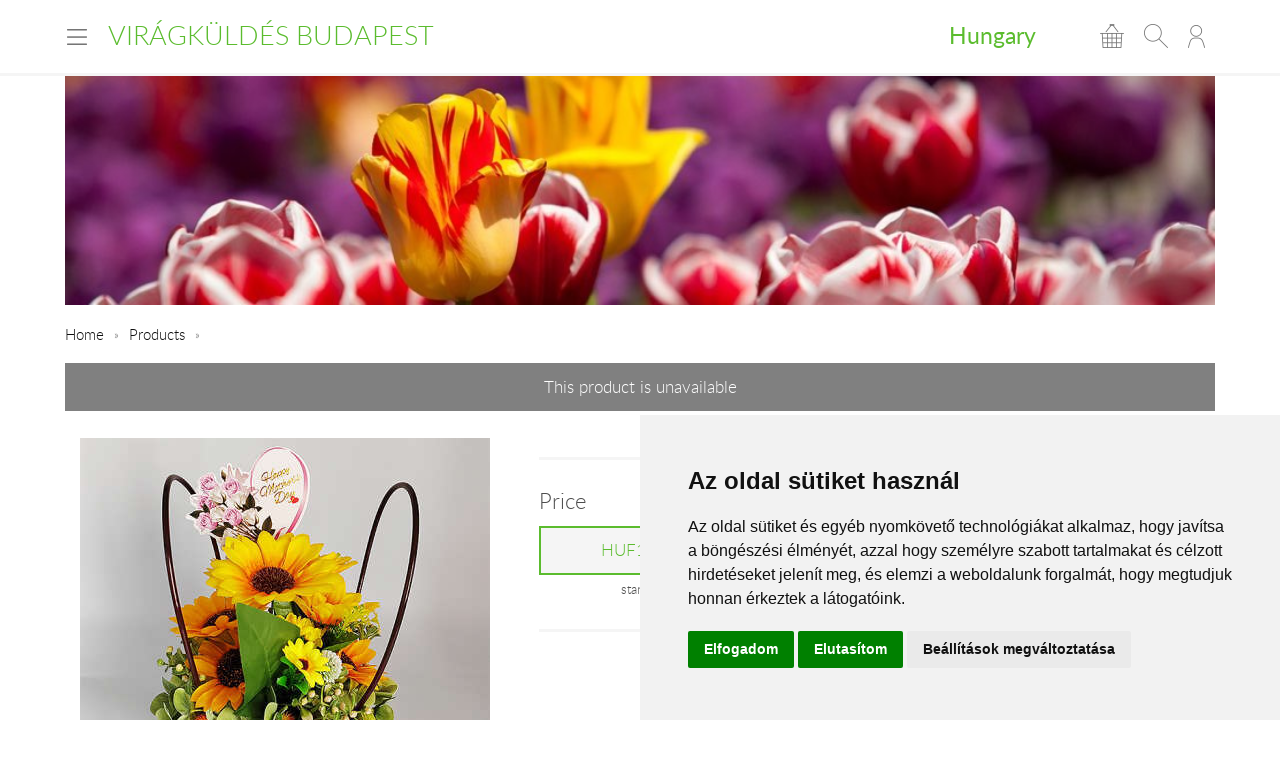

--- FILE ---
content_type: text/html; charset=UTF-8
request_url: https://www.viragkuldes-budapestre.hu/en/tartos95d/
body_size: 4776
content:
<!DOCTYPE html>
<!--[if lt IE 7 ]><html lang="en" class="ie6"><![endif]--><!--[if (gt IE 6)|!(IE)]><!--><html lang="en"><!--<![endif]-->
<head>
  <meta charset="utf-8">
  <title></title>
  <meta name="description" content="">
  <meta name="robots" content="index, follow">
  <meta property="og:type" content="product">
<meta property="og:url" content="https://www.viragkuldes-budapestre.hu/en/tartos95d/">
<meta property="og:title" content="">
<meta property="og:description" content="">
<meta property="og:image" content="https://viragavilagba-files.s3.eu-west-1.amazonaws.com/prod/Lrg_1714115258348.jpg">
<meta property="product:price:amount" content="11760">
<meta property="product:price:currency" content="HUF">
<meta property="product:availability" content="oos">
  <link rel="alternate" hreflang="hu" href="https://www.viragkuldes-budapestre.hu/hu/tartos95d/">
  <meta name="viewport" content="width=device-width, initial-scale=1.0">
  <meta name="apple-mobile-web-app-capable" content="yes">
  <link rel="canonical" href="https://www.viragkuldes-budapestre.hu/en/tartos95d/" />
      <meta name="format-detection" content="telephone=no">
  <meta name="google-site-verification" content="tgdGeqSX-zZbe1gUC5zWXTIF7cRkmyZASFE23CiIKT8"/>    <link rel="stylesheet" href="/styles/theme-green.css?v=170215">
  <link rel="apple-touch-icon" sizes="57x57" href="/images/favicon/green/apple-touch-icon-57x57.png">
  <link rel="apple-touch-icon" sizes="60x60" href="/images/favicon/green/apple-touch-icon-60x60.png">
  <link rel="apple-touch-icon" sizes="72x72" href="/images/favicon/green/apple-touch-icon-72x72.png">
  <link rel="apple-touch-icon" sizes="76x76" href="/images/favicon/green/apple-touch-icon-76x76.png">
  <link rel="apple-touch-icon" sizes="114x114" href="/images/favicon/green/apple-touch-icon-114x114.png">
  <link rel="apple-touch-icon" sizes="120x120" href="/images/favicon/green/apple-touch-icon-120x120.png">
  <link rel="apple-touch-icon" sizes="144x144" href="/images/favicon/green/apple-touch-icon-144x144.png">
  <link rel="apple-touch-icon" sizes="152x152" href="/images/favicon/green/apple-touch-icon-152x152.png">
  <link rel="apple-touch-icon" sizes="180x180" href="/images/favicon/green/apple-touch-icon-180x180.png">
  <link rel="icon" type="image/png" href="/images/favicon/green/favicon-32x32.png" sizes="32x32">
  <link rel="icon" type="image/png" href="/images/favicon/green/favicon-194x194.png" sizes="194x194">
  <link rel="icon" type="image/png" href="/images/favicon/green/favicon-96x96.png" sizes="96x96">
  <link rel="icon" type="image/png" href="/images/favicon/green/android-chrome-192x192.png" sizes="192x192">
  <link rel="icon" type="image/png" href="/images/favicon/green/favicon-16x16.png" sizes="16x16">
  <link rel="manifest" href="/images/favicon/green/manifest.json">
  <link rel="mask-icon" href="/images/favicon/green/safari-pinned-tab.svg" color="#c50964">
  <link rel="shortcut icon" href="/images/favicon/green/favicon.ico">
  <meta name="apple-mobile-web-app-title" content="Virágküldés">
  <meta name="application-name" content="Virágküldés">
  <meta name="msapplication-TileImage" content="/images/favicon/green/mstile-144x144.png">
  <meta name="msapplication-config" content="/images/favicon/green/browserconfig.xml">
	<!--[if lt IE 9]>
	<script src="//html5shiv.googlecode.com/svn/trunk/html5.js"></script>
	<![endif]-->
  <script>var _timestamp = '1765321199';</script>
    <script>
    (function(i,s,o,g,r,a,m){i['GoogleAnalyticsObject']=r;i[r]=i[r]||function(){
    (i[r].q=i[r].q||[]).push(arguments)},i[r].l=1*new Date();a=s.createElement(o),
    m=s.getElementsByTagName(o)[0];a.async=1;a.src=g;m.parentNode.insertBefore(a,m)
    })(window,document,'script','//www.google-analytics.com/analytics.js','ga');

    ga('create', 'UA-73201640-12', 'auto', {'allowLinker': true});
    ga('require', 'linker');
    ga('linker:autoLink', ['rendeles.viragavilagba.hu'] );

    GAEcomm = true;
  </script>
      <!-- Facebook Pixel Code -->
  <script>
  !function(f,b,e,v,n,t,s){if(f.fbq)return;n=f.fbq=function(){n.callMethod?
  n.callMethod.apply(n,arguments):n.queue.push(arguments)};if(!f._fbq)f._fbq=n;
  n.push=n;n.loaded=!0;n.version='2.0';n.queue=[];t=b.createElement(e);t.async=!0;
  t.src=v;s=b.getElementsByTagName(e)[0];s.parentNode.insertBefore(t,s)}(window,
  document,'script','https://connect.facebook.net/en_US/fbevents.js');

  fbq('init', '463021431616084');
  fbq('track', "PageView");
  FBEcomm = true;
  </script>
  <noscript><img height="1" width="1" style="display:none"
  src="https://www.facebook.com/tr?id=1565174520479268&ev=PageView&noscript=1"
  /></noscript>
  <!-- End Facebook Pixel Code -->
    <script type="application/ld+json">
  {
    "@context": "http://schema.org",
    "@type": "WebSite",
    "url": "https://www.viragkuldes-budapestre.hu",
    "potentialAction": {
      "@type": "SearchAction",
      "target": "https://www.viragkuldes-budapestre.hu/en/search/?q={search_term_string}",
      "query-input": "required name=search_term_string"
    }
  }
  </script>
    

  <script async src="https://www.googletagmanager.com/gtag/js?id=GTM-KLW8XWB"></script>
  <script>
    window.dataLayer = window.dataLayer || [];

    function gtag() {
      dataLayer.push(arguments);
    }
    gtag('consent', 'default', {
      'ad_storage': 'denied',
      'ad_user_data': 'denied',
      'ad_personalization': 'denied',
      'analytics_storage': 'denied'
    });
    gtag('js', new Date());
    gtag('config', 'GTM-KLW8XWB');
  </script>
  <!-- Google Tag Manager -->
  <script>(function(w,d,s,l,i){w[l]=w[l]||[];w[l].push({'gtm.start':
  new Date().getTime(),event:'gtm.js'});var f=d.getElementsByTagName(s)[0],
  j=d.createElement(s),dl=l!='dataLayer'?'&l='+l:'';j.async=true;j.src=
  'https://www.googletagmanager.com/gtm.js?id='+i+dl;f.parentNode.insertBefore(j,f);
  })(window,document,'script','dataLayer','GTM-KLW8XWB');</script>
  <!-- End Google Tag Manager -->

  <script type="text/javascript" src="https://www.termsfeed.com/public/cookie-consent/4.1.0/cookie-consent.js" charset="UTF-8"></script>
  <script type="text/javascript" charset="UTF-8">
  document.addEventListener('DOMContentLoaded', function () {
  cookieconsent.run({"notice_banner_type":"simple","consent_type":"express","palette":"light","language":"hu","page_load_consent_levels":["strictly-necessary"],"notice_banner_reject_button_hide":false,"preferences_center_close_button_hide":false,"page_refresh_confirmation_buttons":false,"website_name":"","website_privacy_policy_url":"https://www.viragavilagba.hu/hu/adatkezelesi-tajekoztato/","callbacks": {
	"scripts_specific_loaded": (level) => {
		switch(level) {
			case 'targeting':
				gtag('consent', 'update', {
					'ad_storage': 'granted',
					'ad_user_data': 'granted',
					'ad_personalization': 'granted',
					'analytics_storage': 'granted'
				});
				break;
		}
	}
},
"callbacks_force": true});
  });
  </script>

  <script>
      // Create BP element on the window
      window["bp"] = window["bp"] || function () {
          (window["bp"].q = window["bp"].q || []).push(arguments);
      };
      window["bp"].l = 1 * new Date();

      // Insert a script tag on the top of the head to load bp.js
      scriptElement = document.createElement("script");
      firstScript = document.getElementsByTagName("script")[0];
      scriptElement.async = true;
      scriptElement.src = 'https://pixel.barion.com/bp.js';
      firstScript.parentNode.insertBefore(scriptElement, firstScript);
      window['barion_pixel_id'] = 'BP-lzQnY9KARc-78';            

      // Send init event
      bp('init', 'addBarionPixelId', window['barion_pixel_id']);
  </script>

  <noscript>
      <img height="1" width="1" style="display:none" alt="Barion Pixel" src="https://pixel.barion.com/a.gif?ba_pixel_id='BP-lzQnY9KARc-78'&ev=contentView&noscript=1">
  </noscript>

</head>
<body class="inside PAGE_STYLE">

<!-- Your customer chat code-->
<a href="https://m.me/148602391844716" target="_blank" style="position: fixed; right: 24px; bottom: 24px; width: 60px; height: 60px; background-color: #ca0264; display: flex; justify-content: center; align-items: center; border-radius: 60px; z-index: 1000;"><img src="/images/messenger.svg" style="width: 36px; border: none;"></a>

<header id="masterHead">
  <div class="holder">
    <div class="units-row end">
      <div class="unit-50 end">
        <div id="navToggle">
          <span>Menu</span>
        </div>

        <div class="masterTitle"><a href="https://www.viragkuldes-budapestre.hu" target="_top">Virágküldés Budapest</a></div>
      </div>

      <div class="unit-50 text-right end">
        <div class="countryHolder">
          <a href="https://www.viragkuldes-budapestre.hu/en/countries/" target="_top">Hungary</a>
        </div>

        <div class="btnsHolder"><a id="iconCart" href="https://www.viragkuldes-budapestre.hu/en/cart/" target="_top" class="iconCart" title="Cart"></a><a id="toggleSearch" href="#search" target="_top" class="iconSearch" title="Search"></a><a href="https://www.viragkuldes-budapestre.hu/en/profile/" target="_top" class="iconAccount" title="My Account"></a></div>      </div>
    </div>

    <div class="menuHolder">
      <div class="inner" id="menuHolder">
        <div class="units-row units-split end">
                    <div class="unit-25 end">
            <h3>Localization</h3>

            <form class="forms end" action="#" method="get">
              <label>
                <select id="siteLanguage" name="siteLanguage" class="width-100">
                  <option value="hu"  data-url="https://www.viragkuldes-budapestre.hu/hu/tartos95d/">Magyar</option>
                  <option value="en" selected="selected" data-url="https://www.viragkuldes-budapestre.hu/en/">English</option>
                </select>
              </label>

              <label>
                <select id="siteCurrency" name="siteCurrency" class="width-100" data-url="?setCurrency=[VALUE]">
                  <option value="HUF" selected="selected">HUF</option>
                  <option value="EUR" >EUR</option>
                </select>
              </label>
            </form>
          </div>

          <div class="unit-25 end">
            <h3 class="text-centered">For You!</h3>
            <a href="https://www.viragkuldes-budapestre.hu/en/viragbox-vegyes-viragokbol/" target="_top" class="imageHolder"><img src="https://static.viragavilagba.hu/images/products/31475/1764828164-med.jpg" alt="" width="200"></a>          </div>
        </div>
      </div>
    </div>
  </div>

  <div class="searchHolder">
    <div class="holder">
      <form action="https://www.viragkuldes-budapestre.hu/en/search/" method="get">
        <input type="search" name="q" placeholder="Type here what are you looking for...">
        <input type="submit" class="btn btn-bold btn-primary" value="Search">
      </form>
    </div>
  </div>
</header>

<div class="masterHolder">

<div id="mainSlider" class="fullSlider" data-cycle-slides="> .slide" data-cycle-log="false" data-cycle-speed="1500">
  <div class="slide">
    <img src="/images/headers/default.jpg" alt="">
  </div>
</div>

<div class="masterContent">

  
  <nav class="breadcrumbs">
    <ul>
      <li><a href="https://www.viragkuldes-budapestre.hu">Home</a></li>
      <li><a href="https://www.viragkuldes-budapestre.hu/en/products/" target="_top">Products</a></li><li><span></span></li>    </ul>
  </nav><div class="tools-alert tools-alert-gray text-centered">This product is unavailable</div><section class="productHolder borderBottom" itemscope itemtype="http://schema.org/Product"><div class="units-row"><div class="unit-40 text-centered"><img src="https://static.viragavilagba.hu/images/products/31625/1714461783-lrg.jpg" alt="" itemprop="image"><br></div><div class="unit-60"><h1 itemprop="name"></h1><hr><h3>Price</h3><ul class="blocks-3"><li class="end text-centered" itemprop="offers" itemscope="itemscope" itemtype="http://schema.org/Offer"><meta itemprop="priceCurrency" content="HUF" /><meta itemprop="price" content="11760" /><link itemprop="availability" href="https://schema.org/OutOfStock" /><a href="#" class="btn btn-product-option active">HUF11,760<input class="hide" type="radio" name="ProductOption" value="Min" checked="checked"></a><small>standard</small></li></ul><hr><div class="btnsHolder"></div></div></div><script>ga('require', 'ec');ga('ec:addProduct', {'id': '31625','name': '',});ga('ec:setAction', 'detail');if (typeof FBEcomm !== 'undefined') { fbq('track', 'ViewContent'); }</script></section><section class="borderBottom"><h2 class="text-centered color-primary">For You!</h2><div class="units-row productList productSuggestion text-centered"><div class="unit-33 itemSmall"><a href="https://www.viragkuldes-budapestre.hu/en/tartos48/"><div class="imgHolder"><img src="https://static.viragavilagba.hu/images/products/31553/1762426665-med.jpg" alt=""></div><div class="productDetails"><h3></h3><span class="price">from HUF13,800</span></div></a></div><div class="unit-33 "><a href="https://www.viragkuldes-budapestre.hu/en/tartos216/"><div class="imgHolder"><img src="https://static.viragavilagba.hu/images/products/31742/1762425931-med.jpg" alt=""></div><div class="productDetails"><h3></h3><span class="price">from HUF14,000</span></div></a></div><div class="unit-33 itemSmall"><a href="https://www.viragkuldes-budapestre.hu/en/tartos203/"><div class="imgHolder"><img src="https://static.viragavilagba.hu/images/products/31729/1764142851-med.jpg" alt=""></div><div class="productDetails"><h3></h3><span class="price">from HUF14,320</span></div></a></div></div></section>
  
</div>
</div>

<footer id="masterFoot">
  <div class="holder">

    <div class="text-centered paymentMethods">
      <p>Accepted payment methods</p>
      <img src="/images/iconPaymentMethods.png" alt="" style="height: 48px;">
      <img src="/images/iconCardPaypal.png" alt="Paypal" style="height: 48px;">
    </div>

    <nav>
            <span><a href="/hu/aszf/" title="Á.SZ.F." target="_blank">Á.SZ.F.</a></span>
      <span><a href="/hu/impresszum/" title="Impresszum" target="_blank">Impresszum</a></span>
      <span><a href="/hu/adatkezelesi-tajekoztato/" title="Adatkezelési tájékoztató" target="_blank">Adatkezelési tájékoztató</a></span>
    </nav>
  </div><!-- .holder -->

  <p class="copyright">All rights reserved &copy; 2025 | <a href="tel:+36204888362">+36
      20 488-8362</a> | www.viragkuldes-budapestre.hu</p>

</footer><!-- #masterFoot -->

  <script>
    ga('send', 'pageview');
  </script>

<script src="/scripts/jquery.min.js"></script>
<!--   <script src="/scripts/jquery.cycle.js"></script> -->
<!--   <script src="/fancybox/jquery.fancybox.pack.js"></script> -->
<script type="text/javascript" src="/scripts/numeral.min.js"></script>
<script type="text/javascript" src="/scripts/jquery.general.js?v=170215"></script>

<script defer src="https://static.cloudflareinsights.com/beacon.min.js/vcd15cbe7772f49c399c6a5babf22c1241717689176015" integrity="sha512-ZpsOmlRQV6y907TI0dKBHq9Md29nnaEIPlkf84rnaERnq6zvWvPUqr2ft8M1aS28oN72PdrCzSjY4U6VaAw1EQ==" data-cf-beacon='{"version":"2024.11.0","token":"fcfc4f189d5f4717a1b6a410e42705d3","r":1,"server_timing":{"name":{"cfCacheStatus":true,"cfEdge":true,"cfExtPri":true,"cfL4":true,"cfOrigin":true,"cfSpeedBrain":true},"location_startswith":null}}' crossorigin="anonymous"></script>
</body>
</html>


--- FILE ---
content_type: image/svg+xml
request_url: https://www.viragkuldes-budapestre.hu/images/messenger.svg
body_size: 323
content:
<svg width="36" height="36" viewBox="0 0 36 36" fill="none" xmlns="http://www.w3.org/2000/svg">
<g clip-path="url(#clip0_716_8)">
<path d="M18.0408 0C7.87685 0 0 7.42828 0 17.4616C0 22.7095 2.15648 27.2445 5.66666 30.3773C6.27274 30.9224 6.14789 31.2381 6.25096 34.6039C6.25908 34.8396 6.32475 35.0698 6.44226 35.2744C6.55977 35.4789 6.72553 35.6516 6.9251 35.7774C7.12467 35.9031 7.35199 35.9782 7.58721 35.9959C7.82244 36.0136 8.05843 35.9736 8.27462 35.8792C12.1151 34.188 12.1644 34.0544 12.8155 34.2315C23.9419 37.2938 36.0018 30.1733 36.0018 17.4616C36.0018 7.42828 28.2056 0 18.0408 0ZM28.8733 13.4375L23.5747 21.8261C23.3746 22.1416 23.1115 22.4123 22.8019 22.6213C22.4923 22.8303 22.1429 22.9731 21.7755 23.0408C21.4081 23.1084 21.0308 23.0995 20.667 23.0145C20.3033 22.9295 19.961 22.7703 19.6616 22.5469L15.446 19.3916C15.2575 19.2503 15.0283 19.1739 14.7927 19.1739C14.5571 19.1739 14.3279 19.2503 14.1394 19.3916L8.451 23.7061C7.69176 24.2816 6.69736 23.3722 7.20908 22.5687L12.5077 14.1801C12.7078 13.8646 12.9708 13.5938 13.2804 13.3847C13.59 13.1756 13.9394 13.0328 14.3068 12.9651C14.6742 12.8974 15.0516 12.9064 15.4154 12.9914C15.7792 13.0765 16.1214 13.2358 16.4208 13.4593L20.635 16.6138C20.8235 16.7552 21.0527 16.8316 21.2883 16.8316C21.5238 16.8316 21.7531 16.7552 21.9415 16.6138L27.6329 12.3038C28.3906 11.7246 29.3851 12.6333 28.8733 13.4375Z" fill="white"/>
</g>
<defs>
<clipPath id="clip0_716_8">
<rect width="36" height="36" fill="white"/>
</clipPath>
</defs>
</svg>


--- FILE ---
content_type: text/plain
request_url: https://www.google-analytics.com/j/collect?v=1&_v=j102&a=813155198&t=pageview&_s=1&dl=https%3A%2F%2Fwww.viragkuldes-budapestre.hu%2Fen%2Ftartos95d%2F&ul=en-us%40posix&sr=1280x720&vp=1280x720&_u=aGBACEIJBAAAACAMI~&jid=1889166433&gjid=226451076&cid=1757182722.1765321201&tid=UA-73201640-12&_gid=1742570051.1765321201&_r=1&_slc=1&pa=detail&pr1id=31625&pr1nm=&z=1251947393
body_size: -454
content:
2,cG-C327DMW30F

--- FILE ---
content_type: text/javascript
request_url: https://www.viragkuldes-budapestre.hu/scripts/jquery.general.js?v=170215
body_size: 5038
content:

  var menuOpen = false;
  var filterOpen = false;

  function isMobile()
  {
    var mq = window.matchMedia("(max-width: 767px)");
    return (mq.matches) ? true : false;
  }

  $(document).scroll(function(data){
    if (menuOpen) {
      if (!isMobile()) {
        $(".menuHolder").fadeOut();
        $("#menuHolder").slideUp();
        menuOpen = false;
      }
    }

    if (filterOpen) {
      if (!isMobile()) {
        $("#filterHolder").find('.btnsHolder .active').removeClass('active');
        $("#filterHolder").find('.inner:visible').slideUp().removeClass('active');
        filterOpen = false;
      }
    }
  });

  $(document).ready(function(){

    // FANCYBOX
/*
    $("a.fancybox").fancybox({
      padding: 0
    });
*/

    // FORM SUBMIT
    ////////////////////////////////////////
    $("form a.submit").click(function(event){
      event.preventDefault();
      $(this).blur();
      $(this).parents('form').submit();
    });


    // NAVIGATION TRACKING
    ////////////////////////////////////////
    $("a,:button,:submit,:image").click(function(event){
      var t = $(this).attr("title");
      if (t>"" && typeof _gaq!=='undefined') _gaq.push(['_trackEvent', 'Navigation', 'Click',t]);
    });


    // MENU
    ////////////////////////////////////////
    $("#navToggle").click(function(e){
      e.preventDefault();
      $(".menuHolder").fadeToggle();
      $("#menuHolder").slideToggle();
      $(".searchHolder").fadeOut();
      if (menuOpen) menuOpen = false;
      else menuOpen = true;
    });
    $('.masterTitle').hover(function(){
      if (!isMobile() && !menuOpen) {
        $("#navToggle").trigger('click');
      }
    });

    // SEARCH TOGGLE
    ////////////////////////////////////////
    $("#toggleSearch").click(function(e){
      e.preventDefault();
      $(".searchHolder").fadeToggle();
      $(".searchHolder").find('input[name=q]').focus();
    });


    // FILTER TOGGLE
    ////////////////////////////////////////
    $("#filterHolder").find('.btnsHolder a').click(function(e){
      e.preventDefault();

      var target = $(this).attr('data-target');
      if ($('#'+target).hasClass('active')) {
        $(this).removeClass('active');
        $("#"+target).slideUp().removeClass('active');

        filterOpen = false;
      } else {
        $("#filterHolder").find('.inner.active').hide().removeClass('active');
        $("#filterHolder").find('.btnsHolder .active').removeClass('active');
        $(this).toggleClass('active');
        $("#"+target).slideToggle().toggleClass('active');

        filterOpen = true;
      }
    });


    // FINE IMAGE LOADING
    ////////////////////////////////////////
    $(".textContent").find("img").hide().one('load', function() {
      $(this).fadeIn(500);
    }).each(function() {
      if(this.complete) $(this).load();
    });


    // INFINITE SCROLL
    ////////////////////////////////////////
    $("#toggleInfiniteScroll").click(function(e){
      e.preventDefault();
      var date = new Date();
      date.setTime(date.getTime()+(30 * 24*60*60*1000));

      $(this).toggleClass('active');
      if ($(this).hasClass('active')) {
        if (GAEcomm) ga('send', 'event', 'UX', 'click', 'enable infinite scroll');
        infiniteScroll = 1;
        document.cookie="infiniteScroll=1; expires="+date.toGMTString()+"; path=/";
        initPaginator();
        $('.paginationHolder').addClass('fixedPagination');
      } else {
        if (GAEcomm) ga('send', 'event', 'UX', 'click', 'disable infinite scroll');
        infiniteScroll = 0;
        document.cookie="infiniteScroll=0; expires="+date.toGMTString()+"; path=/";
        $('.paginationHolder').removeClass('fixedPagination');
        $(window).off("scroll", scrollHandler);
        $('.productPage').each(function(){
          var page = $(this).attr('data-page');
          if (page!=currentPage) $(this).hide();
          $('html, body').animate({
            scrollTop: $(".masterContent").offset().top-200
          }, 0);
        });
      }
    });


    // CHANGE CURRENCY
    ////////////////////////////////////////
    $("#siteCurrency").on('change', function(){
      if (GAEcomm) {
        ga('send', 'event', 'UX', 'click', 'change currency');
      }
      var currentURL = document.location.href.split('?')[0];
      var params = $(this).attr('data-url');
      params = params.replace('[VALUE]', $(this).val());
      window.location.href = currentURL+params;
    });


    // CHANGE LANGUAGE
    ////////////////////////////////////////
    $("#siteLanguage").on('change', function(){
      var url = $(this).find(':selected').attr('data-url');
      if (GAEcomm) {
        ga('send', 'event', 'UX', 'click', 'change language');
      }

      window.location.href = url;
    });


    // SHOW MORE OPTION
    ////////////////////////////////////////
    $(".optionHolder").find('.showMoreToggle').on('click', function(e){
      e.preventDefault();
      $(this).hide();
      $(this).parent().find('.hide').removeClass('hide');
    });


    // FILTER RESULTS
    ////////////////////////////////////////
    $('#filterHolder').find('input[type=checkbox]').on('change', function(){
      var value = $(this).val();
      var cat = $(this).closest('.optionHolder').attr('data-cat');
      var filters = {};
      filters['occaison'] = $('#filterHolder').attr('data-occaison');
      filters['color'] = $('#filterHolder').attr('data-color');
      filters['type'] = $('#filterHolder').attr('data-type');
      filters['species'] = $('#filterHolder').attr('data-species');
      filters['price'] = $('#filterHolder').attr('data-price');

      var currentURL = document.location.href.split('?')[0];

      $.each( filters, function( key, val ) {
        if (val) filters[key] = val.split(',');
        else filters[key] = [];
      });


      if ($(this).prop('checked')) {
        filters[cat].push(value);
      } else {
        filters[cat].splice($.inArray(value, filters[cat]), 1);
      }
      $('#filterHolder').attr('data-' + cat, filters[cat].join(','));


      // load new content
      $(window).off("scroll", scrollHandler);
      $('#productPagesPlaceholder').append($('#productPages >'));
      $('#productPages').empty();
      $('<ul/>').addClass('productPage productPageTmp').appendTo($('#productPages'));

      var querystring = [];
      $.each( filters, function( key, val ) {
        if (val.length>0) querystring.push(key + '=' + val.join(','));
      });

      next_data_url = '/ajax/products/' + (querystring.length>0 ? '?' + querystring.join('&') : '');
      prev_data_url = null;
      prev_data_cache = null;
      next_data_cache = null;
      currentPage = 1;
      initPaginator(true);
      countFilters();
    });

    // LOAD MORE FEATURE PRODUCT
    $('#loadMoreFeatured').click(function(e){
      e.preventDefault();
      var _this = $(this);

      $.get('/ajax/featured/', function(data){
        $('.productList').append(data);
        _this.hide()
        $('#moreProducts').show();
      });
    });

    // RATE
    $('.rating').find('span').click(function(e){
      e.preventDefault();

      var value = $(this).attr('data-rate');
      $('.rating').find('span.selected').removeClass('selected');
      $(this).addClass('selected');
      $(this).parent().find('input').val(value);
    });

    // INIT
    countFilters();
    i18n.init();
    cart.init();

  });

  // FILTER
  ////////////////////////////////////////
  function countFilters() {
    if ($('#filterHolder').length>0) {
      $('#filterHolder').find('.inner').each(function(e,l){
        var id = $(this).attr('id');
        var count = 0;
        $(this).find('input[type=checkbox]').each(function(){
          if ($(this).prop('checked')) count++;
        });

        if (count>0) $('#filterHolder').find('.btnsHolder [data-target="' + id + '"]').html('<span class="badge badge-primary">' + count + '</span>');
        else $('#filterHolder').find('.btnsHolder [data-target="' + id + '"]').html('');
      });
    }
  }

  // CART
  ////////////////////////////////////////
  cart = {
    init: function (){
      $('input[name=ProdQty]').change(function(e){
        e.preventDefault();
        var data = {};
        var container = $(this).closest('.productHolder');
        var min = parseInt($(this).attr('min'));
        var update = $(this).attr('data-update');
        var currency = $(this).attr('data-currency');
        var price = $(this).attr('data-price');
        var qty = parseInt($(this).val()) || 1;
        var cost = 0;

        if (qty<min) {
          qty = min;
          $(this).val(min);
        }

        switch(currency) {
          case 'EUR':
            cost = numeral(price*qty).format('0,0.00');
          default:
            if (currency=='HUF') currency = 'Ft';
            cost = numeral(price*qty).format('0,0').replace(/,/g, ' ');
        }

        container.find('.btn-product-option').html(cost+' '+currency);

        if (update==1) {
          data.option = container.find('input[name=ProductOption]:checked').val();
          data.itemID = container.attr('data-itemID');
          data.code = $('#CouponCode').val();
          data.qty = qty;
          cart.update(data)
        }
      });

      $('.btn-product-option').click(function(e){
        var data = {};
        var container = $(this).closest('ul');
        e.preventDefault();

        container.find('.btn-product-option').removeClass('active');
        $(this).addClass('active').find('input').prop('checked',true);

        if (container.attr('data-update')==1) {
          data.option = container.find('input[name=ProductOption]:checked').val();
          container = $(this).closest('.productHolder');
          data.itemID = container.attr('data-itemID');
          data.code = $('#CouponCode').val();

          cart.update(data)
        }
      });

      $('.btn-add-to-cart').click(function(e){
        e.preventDefault();
        var qtyEl = $('input[name=ProdQty]');
        var data = {
          'id': $(this).attr('data-id'),
          'name': $(this).attr('data-name'),
          'variant': $('input[name=ProductOption]:checked').val(),
          'qty': (qtyEl.length>0?qtyEl.val():1)
        };
        cart.add($(this), data);
      });

      $('.btn-instant').click(function(e){
        e.preventDefault();
        var qtyEl = $('input[name=ProdQty]');
        var href = $(this).attr('href');
        var data = {
          'id': $(this).attr('data-id'),
          'name': $(this).attr('data-name'),
          'variant': $('input[name=ProductOption]:checked').val(),
          'qty': (qtyEl.length>0?qtyEl.val():1),
          'instant': 1
        };
        cart.add(null, data);
        document.location.href = href;
      });

      $('.btn-remove-from-cart').click(function(e){
        var container = $(this).closest('.productHolder');
        e.preventDefault();
        var data = {
          'itemID': container.attr('data-itemID'),
          'id': $(this).attr('data-id'),
          'name': $(this).attr('data-name'),
          'variant': container.find('input[name=ProductOption]:checked').val(),
          'qty': 1,
          'code': $('#CouponCode').val(),
        };
        cart.remove(container, data);
      });

      $('.btn-check-coupon').click(function(e){
        e.preventDefault();
        var data = {
          'code': $('#CouponCode').val()
        };
        cart.checkCouponCode(data);
      });
    },

    add: function(_this, product){
			$.ajax({
        type: 'GET',
        url: "/ajax/cart/add/",
        dataType: 'json',
        success: function(data){
          if (data.success) {
            cart.updateBadge(data.sum);

            if (_this) {
              var text = _this.attr('data-secondary-text');
              var href = _this.attr('data-cart');
              _this.html(text).attr('href', href).unbind('click').addClass('view-cart');
            }

            if (typeof GAEcomm !== 'undefined') {
              ga('ec:addProduct', {
                'id': product.id,
                'name': product.name,
                'variant': product.variant,
                'quantity': product.qty
              });
              ga('ec:setAction', 'add');
              if (data.instant) {
                ga('send', 'event', 'UX', 'click', 'add to cart');
              } else {
                ga('send', 'event', 'UX', 'click', 'instant checkout');
              }
            }

            if (typeof FBEcomm !== 'undefined') {
              fbq('track', 'AddToCart');
            }
          } else {

          }
  			},
        data: {ID: product.id, option: product.variant, qty: product.qty},
        async: false
      });
    },

    update: function(data){
			$.getJSON("/ajax/cart/update/", {itemID: data.itemID, option: data.option, qty: (data.qty || 1)}, function(data){
        if (data.success) {
          cart.updateBadge(data.sum);
          //$('#amountSubTotal').find('span').html(data.cart.total);
          $('#amountTotal').find('span').html(data.cart.total);

          if (typeof GAEcomm !== 'undefined') ga('send', 'event', 'UX', 'click', 'change product option');
        }
			});
    },

    remove: function(container, data){
			$.getJSON("/ajax/cart/remove/", {itemID: data.itemID}, function(data){
        if (data.success) {
          cart.updateBadge(data.sum);
          if (data.sum>0) {
            //$('#amountSubTotal').find('span').html(data.cart.total);
            $('#amountTotal').find('span').html(data.cart.total);
            container.fadeOut(function(){
              $(this).remove();
            });
          } else {
            $('.continue-to-checkout').fadeOut(function(){
              $(this).remove();
            })
            $('.listingHolder').slideUp(function(){
              $(this).empty().append('<div class="tools-alert tools-alert-gray text-centered">' + i18n.msgStore.msg_a_kosarad_ures + '</div>').slideDown();
            })
          }

          if (typeof GAEcomm !== 'undefined') {
            ga('ec:addProduct', {
              'id': data.id,
              'name': data.name,
              'variant': data.variant,
              'quantity': data.qty
            });
            ga('ec:setAction', 'remove');
            ga('send', 'event', 'UX', 'click', 'remove from cart');
          }
        }
			});
    },

    updateBadge: function(count){
      var badge = '';
      if (count>0) {
        badge = '<span class="badge badge-primary">' + count + '</span>';
      }
      $('#iconCart').html(badge);
    },

    checkCouponCode: function(data){
      $('#CouponCode').removeClass('input-error').removeClass('input-success');
			$.getJSON("/ajax/cart/coupon/", {code: data.code}, function(data){
        if (data.success) {
          $('#CouponCode').removeClass('input-error').addClass('input-success');
        } else {
          $('#CouponCode').removeClass('input-success').addClass('input-error');
        }
        //$('#amountSubTotal').find('span').html(data.cart.total);
        $('#amountTotal').find('span').html(data.cart.total);
      });
  		if (GAEcomm) ga('send', 'event', 'UX', 'click', 'check coupon code');
    }

  }

  // LOCALIZATION
  var i18n = {
    msgStore: {},
    persistMsgStore: function(data) {
      if(window.localStorage) {
        localStorage.setItem("msgStore", JSON.stringify(data.Data));
        this.msgStore = data;
      } else {
        this.msgStore = data;
      }
    },
    setLanguage: function(lang) {
      $.ajax({
        url: "/ajax/locale/" + lang + ".json",
        dataType: "json",
        success: function(data) {
          i18n.persistMsgStore(data);
        },
        error: function(error) {
          $.getJSON("/ajax/locale/hu.json", function(data) {
            i18n.persistMsgStore(data);
          });
        }
      });
    },
    initMsgStore: function(lang) {
      i18n.setLanguage(lang);
    },
    init: function() {
      var lang = $('html').attr('lang').substring(0,2);
      var localMsgStore = "";

      if(!!window.localStorage) {
        localMsgStore = localStorage.getItem("msgStore");

        if(localMsgStore !== null) {
          this.msgStore = JSON.parse(localMsgStore);
          if (this.msgStore.lang != lang) this.initMsgStore(lang);
          if (this.msgStore._timestamp<(_timestamp-3600)) this.initMsgStore(lang);
        } else {
          this.initMsgStore(lang);
        }
      } else {
        this.initMsgStore(lang);
      }
    }
  };

  // INFINITE SCROLL
  ////////////////////////////////////////
  var currentPage;
  var next_data_url;
  var prev_data_url;
  var next_data_cache;
  var prev_data_cache;
  var last_scroll = 0;
  var is_loading = 0; // simple lock to prevent loading when loading
  var hide_on_load = false; // ID that can be hidden when content has been loaded

  function loadFollowing(reset) {
    if (next_data_url=="") {
      $('div.pagination').show();
    } else {
      is_loading = 1; // note: this will break when the server doesn't respond
      $('div.pagination').hide();

      function showFollowing(data) {
        if (reset) {
          $('ul.productPage:last').after(data.response).next().hide().fadeIn();
        } else {
          $('ul.productPage:last').after(data.response);
        }
        next_data_url = data.next_data_url;
        next_data_cache = false;
        $.getJSON(next_data_url, function(preview_data) {
          next_data_cache = preview_data;
        });
        currentPage = data.current;
      }
      if (next_data_cache) {
        showFollowing(next_data_cache);
        is_loading = 0;
      } else {
        $.getJSON(next_data_url, function(data) {

          if (reset) {
            $('#productPagesPlaceholder').fadeOut(function(){
              $(this).empty().show();
              showFollowing(data);
              var firstPage = $('#productPages').find('.productList');
              $("#pagination").html(firstPage.attr("data-pagination"));
              history.replaceState(null, null, firstPage.attr("data-url"));
            });
          } else {
            showFollowing(data);
          }

          is_loading = 0;
        });
      }
    }

  };

  function loadPrevious() {
    if (prev_data_url=="") {
      $('div.pagination').show();
    } else {
      is_loading = 1; // note: this will break when the server doesn't respond
      $('div.pagination').hide();

      function showPrevious(data) {
        $('ul.productPage:first').before(data.response);
        item_height = $("ul.productPage:first").height();
        window.scrollTo(0, $(window).scrollTop()+item_height); // adjust scroll
        prev_data_url = data.prev_data_url;
        prev_data_cache = false;
        $.getJSON(prev_data_url, function(preview_data) {
          prev_data_cache = preview_data;
        });
        currentPage = data.current;
        if (hide_on_load) {
          $(hide_on_load).hide();
          hide_on_load = false;
        }
      }
      if (prev_data_cache) {
        showPrevious(prev_data_cache);
        is_loading = 0;
      } else {
        $.getJSON(prev_data_url, function(data) {
          showPrevious(data);
          is_loading = 0;
        });
      }
    }
  };

  function mostlyVisible(element) {
    // if ca 25% of element is visible
    var scroll_pos = $(window).scrollTop();
    var window_height = $(window).height();
    var el_top = $(element).offset().top;
    var el_height = $(element).height();
    var el_bottom = el_top + el_height;
    return ((el_bottom - el_height*0.25 > scroll_pos) &&
            (el_top < (scroll_pos+0.5*window_height)));
  }

  function scrollHandler(){
    // handle scroll events to update content
    var scroll_pos = $(window).scrollTop();
    if (scroll_pos >= 0.9*($(document).height() - $(window).height())) {
      if (is_loading==0) loadFollowing();
    }
    if (scroll_pos <= 0.9*$("#masterHead").height()) {
      if (is_loading==0) loadPrevious();
    }
    // Adjust the URL based on the top item shown
    // for reasonable amounts of items
    if (Math.abs(scroll_pos - last_scroll)>$(window).height()*0.1) {
      last_scroll = scroll_pos;
      $(".productPage").each(function(index) {
        if (mostlyVisible(this)) {
          history.replaceState(null, null, $(this).attr("data-url"));
          $("#pagination").html($(this).attr("data-pagination"));
          return(false);
        }
      });
    }
  }

  function initPaginator(reset) {
    if (infiniteScroll==1) $(window).scroll(scrollHandler);
    $(document).ready(function () {
      // if we have enough room, load the next batch
      if ($(window).height()>$("#productPages").height()) {
        if (next_data_url!="") {
          loadFollowing(reset);
        } else {
/*
          var filler = document.createElement("div");
          filler.id = "filler";
          filler.style.height = ($(window).height() -
                  $("#productPages").height())+ "px";
          $("#productPages").after(filler);
          hide_on_load = "filler";
*/
        }
      }
      // scroll down to hide empty room
      head_height = $("#masterHead").height();
      window.scrollTo(0, head_height);
    });
  }

  function primeCache() {
    if (infiniteScroll==1) initPaginator();
    $.getJSON(prev_data_url, function(data) { prev_data_cache=data; } );
    $.getJSON(next_data_url, function(data) { next_data_cache=data; } );
  }
